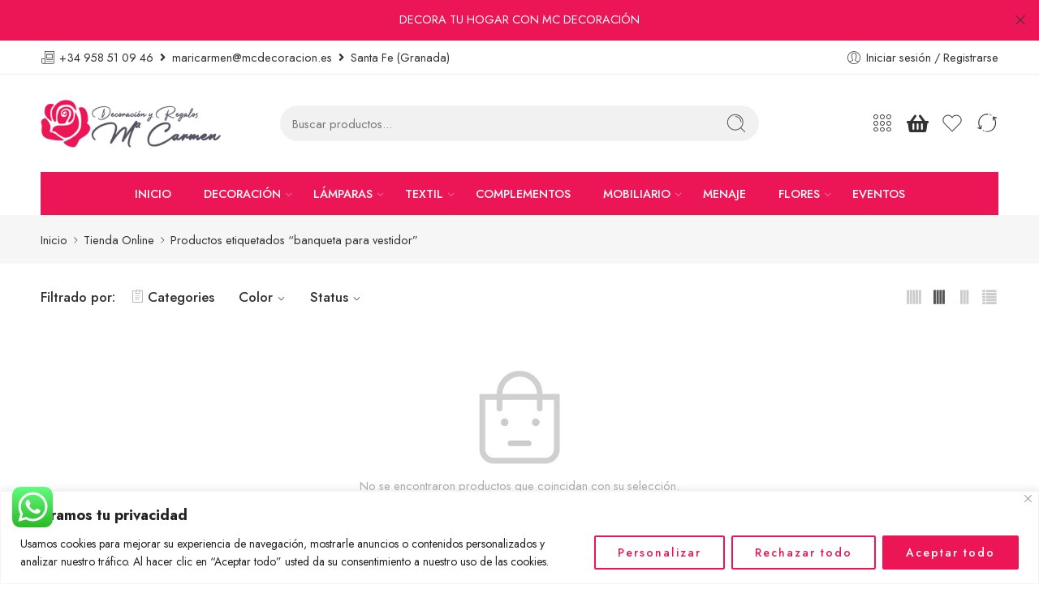

--- FILE ---
content_type: text/css
request_url: https://mcdecoracion.es/wp-content/themes/elessi-theme/style-elementor.css
body_size: 1664
content:
a[class^="pe-7s-"],a[class*=" pe-7s-"]{font-family:'Pe-icon-7-stroke' !important}#top-bar ul li.elementor-inline-item{display:-webkit-box;display:-moz-box;display:-ms-flexbox;display:-webkit-flex;display:flex}.elementor-tab-content{line-height:1.4}.elementor-section.elementor-section-boxed>.elementor-container{max-width:1200px}.elementor-widget-container .nasa-title-absolute.nasa-has-padding h3{font-weight:600}.elementor-widget-container .nasa-banner{margin-bottom:0}.elementor-widget-container .product_list_widget [class*="block-grid-"]{margin:0}.elementor-widget-container .products li{padding-left:0}.elementor-widget-container .products li:before{display:none}.elementor-widget-container .recentcomments:before{content:"\f0e5";font-size:80%;top:2px}.elementor-widget-container select[name="archive-dropdown"],.elementor-widget-container select[name="cat"]{margin-top:5px}.elementor-widget-container form{margin-bottom:0}.elementor-widget-container .wpcf7-form .row,.elementor-widget-container>form>.row{margin-left:-10px;margin-right:-10px;width:auto}.elementor-widget-container .nasa-wrap-products-masonry{margin-left:-5px;margin-right:-5px}.elementor-element .ns-type-grid,.elementor-element .ns-type-slide_slick_2,.elementor-element .ns-type-infinite{margin-left:-10px;margin-right:-10px}.elementor-column-gap-default>.elementor-column>.elementor-column-wrap .elementor-widget-container .ns-type-grid,.elementor-column-gap-default>.elementor-column>.elementor-column-wrap .elementor-widget-container .ns-type-slide_slick_2,.elementor-column-gap-default>.elementor-column>.elementor-column-wrap .elementor-widget-container .ns-type-infinite{margin-left:-10px;margin-right:-10px}.elementor-widget-text-editor{line-height:1.6}.elementor-widget-text-editor p{line-height:inherit}.elementor-element .elementor-widget-heading.primary-color .elementor-widget-container .elementor-heading-title{color:#f76b6a}.nasa-footer-bottom .elementor-widget-text-editor p{line-height:1.6}.elementor hr.nasa-separator{margin:10px 0}.nasa-full-to-left .elementor-widget-wrap,.nasa-full-to-right .elementor-widget-wrap{position:relative}.nasa-full-to-left .elementor-element,.nasa-full-to-left .elementor-widget-container,.nasa-full-to-right .elementor-element,.nasa-full-to-right .elementor-widget-container{position:static}.nasa-full-to-left .nasa-image,.nasa-full-to-right .nasa-image{position:absolute;top:0;bottom:0;height:100%;width:auto;max-width:none}.nasa-full-to-left .nasa-image{right:0;left:auto}.nasa-full-to-right .nasa-image{left:0;right:auto}.elementor img.nasa_pin_pb_image,.elementor img.nasa_pin_mb_image{width:100%}.nasa-accordion-df .elementor-accordion-item .elementor-tab-title{position:relative;padding-left:35px}.nasa-accordion-df .elementor-accordion-item .elementor-tab-title .elementor-accordion-icon{display:none}.nasa-accordion-df .elementor-accordion-item .elementor-tab-title:before,.nasa-accordion-df .elementor-accordion-item .elementor-tab-title:after{display:inline-block;content:"";position:absolute;width:9px;height:1px;margin-top:-1px;top:50%;left:15px;border-top:1px solid #555;color:#555;-webkit-transition:all 350ms ease;-moz-transition:all 350ms ease;-o-transition:all 350ms ease;transition:all 350ms ease}.nasa-accordion-df .elementor-accordion-item .elementor-tab-title:before{-webkit-transform:rotate(90deg);-moz-transform:rotate(90deg);-o-transform:rotate(90deg);-ms-transform:rotate(90deg);transform:rotate(90deg)}.nasa-accordion-df .elementor-accordion-item .elementor-tab-title.elementor-active:before{-webkit-transform:rotate(0);-moz-transform:rotate(0);-o-transform:rotate(0);-ms-transform:rotate(0);transform:rotate(0)}button.mfp-arrow:before{display:none}.elementor-products-grid .nasa-content-page-products ul.products.elementor-grid{display:block;margin:0 -10px}.elementor-products-grid .nasa-content-page-products ul.products.elementor-grid li{padding-left:10px;padding-right:10px}.elementor-element.nasa-tabs .elementor-tabs .elementor-tabs-wrapper{text-align:center;margin-bottom:15px;padding:10px 0}.elementor-element.nasa-tabs .elementor-tabs .elementor-tabs-wrapper .elementor-tab-title{display:-webkit-inline-box;display:-moz-inline-box;display:-ms-inline-flexbox;display:inline-flex;position:relative;border:none;font-size:100%;font-weight:500;line-height:100%;padding:0;color:#aaa;letter-spacing:.1em}.elementor-element.nasa-tabs .elementor-tabs .elementor-tabs-wrapper .elementor-tab-title::after{display:none}.elementor-element.nasa-tabs .elementor-tabs .elementor-tabs-wrapper .elementor-tab-title::before{content:'';display:block;position:absolute;bottom:-5px;width:0;height:2px;right:50%;background-color:#333;border:none}.elementor-element.nasa-tabs .elementor-tabs .elementor-tabs-wrapper .elementor-tab-title.elementor-active{color:#2d2a2a}.elementor-element.nasa-tabs .elementor-tabs .elementor-tabs-wrapper .elementor-tab-title.elementor-active::before{width:100%;right:0}.elementor-element.nasa-tabs .elementor-tabs .elementor-tabs-wrapper .elementor-tab-title:hover{color:#2d2a2a}.elementor-element.nasa-tabs .elementor-tabs .elementor-tabs-wrapper .elementor-tab-title:not(.elementor-tab-title:last-child){margin-right:40px}.elementor-element.nasa-tabs .elementor-tabs-content-wrapper{border-bottom-style:none}.elementor-element.nasa-tabs .elementor-tabs-content-wrapper .elementor-tab-content{padding:0;border:none;line-height:1.6}.elementor-element.nasa-tabs .elementor-tabs-content-wrapper .elementor-tab-mobile-title{display:none}.elementor-element.nasa-tabs.classic .elementor-tabs-wrapper{padding:15px;background-color:#efefef}.elementor-element.nasa-tabs.classic-radius .elementor-tabs-wrapper .elementor-tab-title{padding:10px 35px;background-color:none;-webkit-border-radius:25px;-moz-border-radius:25px;border-radius:25px}.elementor-element.nasa-tabs.classic-radius .elementor-tabs-wrapper .elementor-tab-title:not(.elementor-tab-title:last-child){margin-right:10px}.elementor-element.nasa-tabs.classic-radius .elementor-tabs-wrapper .elementor-tab-title::before{display:none}.elementor-element.nasa-tabs.classic-radius .elementor-tabs-wrapper .elementor-tab-title.elementor-active{color:#2d2a2a;background-color:#f76b6a}.elementor-element.nasa-tabs.classic-radius-dash .elementor-tabs-wrapper .elementor-tab-title{padding:10px 35px;border:1px solid;border-color:transparent;-webkit-border-radius:25px;-moz-border-radius:25px;border-radius:25px}.elementor-element.nasa-tabs.classic-radius-dash .elementor-tabs-wrapper .elementor-tab-title:not(.elementor-tab-title:last-child){margin-right:10px}.elementor-element.nasa-tabs.classic-radius-dash .elementor-tabs-wrapper .elementor-tab-title::before{display:none}.elementor-element.nasa-tabs.classic-radius-dash .elementor-tabs-wrapper .elementor-tab-title.elementor-active{border-style:dashed;color:#2d2a2a;border-color:#6e6e6e}.elementor-element.nasa-tabs.classic-border .elementor-tabs-wrapper .elementor-tab-title{padding:10px 35px;border:1px solid;border-color:#e6e6e6}.elementor-element.nasa-tabs.classic-border .elementor-tabs-wrapper .elementor-tab-title:not(.elementor-tab-title:last-child){margin-right:10px}.elementor-element.nasa-tabs.classic-border .elementor-tabs-wrapper .elementor-tab-title::before{display:none}.elementor-element.nasa-tabs.classic-border .elementor-tabs-wrapper .elementor-tab-title.elementor-active{color:#2d2a2a;border-color:#6e6e6e}.elementor-element.nasa-vertical-tabs{display:block}.elementor-element.nasa-vertical-tabs .elementor-tabs .elementor-tabs-wrapper{width:20%;min-width:150px;max-width:250px;padding:0px 40px 25px 0px}.elementor-element.nasa-vertical-tabs .elementor-tabs .elementor-tabs-wrapper .elementor-tab-title{display:block;width:fit-content;position:relative;border:none;font-size:100%;font-weight:500;line-height:100%;padding:0;margin-bottom:30px;line-height:1.6;color:#aaa;letter-spacing:.1em}.elementor-element.nasa-vertical-tabs .elementor-tabs .elementor-tabs-wrapper .elementor-tab-title::before,.elementor-element.nasa-vertical-tabs .elementor-tabs .elementor-tabs-wrapper .elementor-tab-title::after{display:none;border:none}.elementor-element.nasa-vertical-tabs .elementor-tabs .elementor-tabs-wrapper .elementor-tab-title::before{content:'';display:block;position:absolute;bottom:0px;top:auto;width:0;height:2px;right:50%;background-color:#f76b6a}.elementor-element.nasa-vertical-tabs .elementor-tabs .elementor-tabs-wrapper .elementor-tab-title.elementor-active{color:#2d2a2a}.elementor-element.nasa-vertical-tabs .elementor-tabs .elementor-tabs-wrapper .elementor-tab-title.elementor-active::before{width:100%;right:0;-webkit-transform:translateY(0);-moz-transform:translateY(0);-o-transform:translateY(0);-ms-transform:translateY(0);transform:translateY(0)}.elementor-element.nasa-vertical-tabs .elementor-tabs-content-wrapper{border-width:none !important;border-style:none !important}.elementor-element.nasa-vertical-tabs .elementor-tabs-content-wrapper .elementor-tab-content{padding:0;border:none;line-height:1.6}.elementor-element.nasa-vertical-tabs .elementor-tabs-content-wrapper .elementor-tab-mobile-title{display:none}@media (max-width: 768px){.elementor-element.nasa-vertical-tabs .elementor-tabs .elementor-tabs-wrapper{max-width:100%;overflow-y:auto;overflow:auto;white-space:nowrap;text-align:center;width:100%;display:block;margin:0 0 15px 0;padding:10px 0}.elementor-element.nasa-vertical-tabs .elementor-tabs .elementor-tabs-wrapper::-webkit-scrollbar{display:none}.elementor-element.nasa-vertical-tabs .elementor-tabs .elementor-tabs-wrapper .elementor-tab-title:not(.elementor-tab-title:last-child){margin:0 40px 0 0}.elementor-element.nasa-vertical-tabs .elementor-tabs .elementor-tabs-wrapper .elementor-tab-title{margin:0;display:-webkit-inline-box;display:-moz-inline-box;display:-ms-inline-flexbox;display:inline-flex}.elementor-element.nasa-tabs .elementor-tabs-wrapper{overflow-y:auto;overflow:auto;scrollbar-width:0px;white-space:nowrap;display:block}.elementor-element.nasa-tabs .elementor-tabs-wrapper::-webkit-scrollbar{display:none}}@media only screen and (max-width: 767px){.elementor-products-grid .nasa-content-page-products ul.products.elementor-grid li{padding-left:5px;padding-right:5px}.elementor-widget-wrap .elementor-element.elementor-widget-mobile__width-initial.elementor-widget-wp-widget-nasa_product_categories_sc{width:100% !important;max-width:100% !important}}@media only screen and (min-width: 1130px){.elementor-widget-container .nasa-sc-carousel-main .nasa-slick-slider:not(.slick-initialized){margin-left:0;margin-right:0}}@media only screen and (min-width: 768px){.elementor-widget-container [class*="block-grid-"]{margin-left:0;margin-right:0}.elementor-widget-container .nasa-instagram.nasa-instagram-ziczac{margin-left:0;margin-right:0;padding-left:10px;padding-right:10px}.allow-col-breaks .elementor-column.nasa-width-50{width:50%}.allow-col-breaks .elementor-column.nasa-width-100{width:100%}.elementor-element .ns-blog-grid{margin-left:-10px;margin-right:-10px}.elementor-column-gap-default>.elementor-column>.elementor-column-wrap .elementor-widget-container .ns-blog-grid{margin-left:-10px;margin-right:-10px}}.allow-col-breaks .elementor-container,.allow-col-breaks .elementor-container .elementor-row{-webkit-flex-wrap:wrap;-ms-flex-wrap:wrap;flex-wrap:wrap}.has-farm-slider-bottom .elementor-widget-slider_revolution{margin-bottom:0}.elementor .nasa-banner-v2 h1{font-size:50px}.elementor .nasa-banner-v2 h2{font-size:45px}.elementor .nasa-banner-v2 h3{font-size:40px}.elementor .nasa-banner-v2 h4{font-size:29px}.elementor .nasa-banner-v2 h5{font-size:21px}.elementor .nasa-banner-v2 h6{font-size:15px}@media only screen and (max-width: 480px){.elementor .nasa-banner-v2 h1{font-size:38px}.elementor .nasa-banner-v2 h2{font-size:32px}.elementor .nasa-banner-v2 h3{font-size:28px}.elementor .nasa-banner-v2 h4{font-size:24px}.elementor .nasa-banner-v2 h5{font-size:18px}}.nasa-rtl .elementor-widget-container .products li{padding-left:10px;padding-right:0}.nasa-rtl .elementor-toggle{text-align:initial}body.nasa-rtl .elementor-section.ns-ltr .elementor-container{direction:ltr}


--- FILE ---
content_type: text/css
request_url: https://mcdecoracion.es/wp-content/themes/elessi-theme/assets/css/style-loop-product-modern-7.css
body_size: 1091
content:
@keyframes qv-crazy-loading{0%{transform:skewX(-45deg) translateX(-80%)}to{transform:skewX(-45deg) translateX(80%)}}@keyframes qv-crazy-loading-dark{0%{transform:skewX(-45deg) translateX(-80%)}to{transform:skewX(-45deg) translateX(80%)}}#nasa-loader-product-infinite{z-index:0}.nasa-modern-7 .product-item .add-to-cart-grid{-webkit-border-radius:5px;-moz-border-radius:5px;border-radius:5px}.html-ready .nasa-modern-7 .nasa-product-grid .btn-link .nasa-icon,.html-ready .nasa-modern-7 .nasa-product-grid .btn-link .nasa-icon-text{-webkit-transition:all 350ms ease;-moz-transition:all 350ms ease;-o-transition:all 350ms ease;transition:all 350ms ease}.nasa-modern-7 .add_to_cart_text{display:block;text-transform:none;font-size:15px;letter-spacing:0;white-space:nowrap}.nasa-modern-7 .add-to-cart-grid{position:absolute;bottom:10px;margin:0 10px;left:0;right:0;z-index:6;border:none;padding:0;height:40px;-webkit-border-radius:5px;-moz-border-radius:5px;border-radius:5px}.nasa-modern-7 .add-to-cart-grid.loading:before{left:50%;right:auto}.nasa-modern-7 .add-to-cart-grid.loading .add_to_cart_text{color:transparent}.nasa-modern-7 .product-item .product-img-wrap .nasa-sc-pdeal-countdown{bottom:50px}.nasa-modern-7 .product-item .nasa-product-content-select-wrap{-webkit-transform:translate(5px, -55px);-moz-transform:translate(5px, -55px);-o-transform:translate(5px, -55px);-ms-transform:translate(5px, -55px);transform:translate(5px, -55px)}.nasa-modern-7 .product-item:hover .nasa-product-content-select-wrap{-webkit-transform:translate(5px, -50px);-moz-transform:translate(5px, -50px);-o-transform:translate(5px, -50px);-ms-transform:translate(5px, -50px);transform:translate(5px, -50px)}.nasa-modern-7 .product-item .nasa-toggle-variants .nasa-product-content-select-wrap{-webkit-transform:translate(0, 0) !important;-moz-transform:translate(0, 0) !important;-o-transform:translate(0, 0) !important;-ms-transform:translate(0, 0) !important;transform:translate(0, 0) !important}@media only screen and (min-width: 768px){.nasa-modern-7 .cart-icon{display:none}.nasa-modern-7 .product-item .add-to-cart-grid{visibility:hidden;opacity:0;-webkit-transform:translateY(10px);-moz-transform:translateY(10px);-o-transform:translateY(10px);-ms-transform:translateY(10px);transform:translateY(10px)}.nasa-modern-7 .product-item .add-to-cart-grid.loading:before{left:50%;right:auto}.nasa-modern-7 .product-item .add-to-cart-grid.loading .add_to_cart_text{color:transparent}.nasa-modern-7 .product-item .nasa-product-grid{padding-top:0}.nasa-modern-7 .product-item .nasa-product-grid .btn-link{background-color:#fff;-webkit-border-radius:50%;-moz-border-radius:50%;border-radius:50%}.nasa-modern-7 .product-item .nasa-product-grid .btn-link .nasa-icon{color:#333;font-size:20px}.nasa-modern-7 .product-item .nasa-product-grid .btn-wishlist{width:36px;height:36px;left:-46px;text-align:center;background-color:transparent}.nasa-modern-7 .product-item .nasa-product-grid .btn-wishlist .nasa-icon{line-height:36px}.nasa-modern-7 .product-item .nasa-product-grid .btn-wishlist.nasa-added .nasa-icon{color:#00a32a}.nasa-modern-7 .product-item .info{text-align:center;z-index:4}.nasa-modern-7 .product-item .info .star-rating{margin-left:auto;margin-right:auto}.nasa-modern-7 .product-item:hover .add-to-cart-grid{visibility:visible;opacity:1;-webkit-transform:translateY(0);-moz-transform:translateY(0);-o-transform:translateY(0);-ms-transform:translateY(0);transform:translateY(0)}.nasa-modern-7 .product-item:hover .nasa-product-grid .btn-wishlist{background-color:#fff}.nasa-modern-7 .product-item:hover .nasa-product-grid .btn-link{-webkit-box-shadow:0 2px 5px rgba(0,0,0,0.05);-moz-box-shadow:0 2px 5px rgba(0,0,0,0.05);box-shadow:0 2px 5px rgba(0,0,0,0.05)}.nasa-modern-7 .product-item:hover .nasa-product-grid .btn-link:hover{background-color:#333}.nasa-modern-7 .product-item:hover .nasa-product-grid .btn-link:hover .nasa-icon{color:#fff}.nasa-modern-7 .nasa-compare.added:hover .nasa-icon.icon-nasa-refresh:before,.nasa-modern-7 .nasa-compare.nasa-compare:hover .nasa-icon.icon-nasa-refresh:before{color:#fff}.nasa-modern-7 .nasa-product-content-select-wrap{margin-top:5px}.nasa-modern-7 .nasa-product-content-color-image-wrap{-webkit-box-pack:center;-ms-flex-pack:center;justify-content:center;position:static;margin-top:7px}.nasa-modern-7 .nasa-product-content-color-image-wrap .nasa-product-content-child{float:none;-webkit-box-pack:center;-ms-flex-pack:center;justify-content:center}.nasa-modern-7 .nasa-product-content-color-image-wrap .nasa-attr-ux-nasa_color{margin-top:0;margin-bottom:0}.nasa-modern-7 .nasa-product-content-nasa_label-wrap{position:static;margin-top:5px;visibility:visible;opacity:1;-webkit-transform:translateY(0);-moz-transform:translateY(0);-o-transform:translateY(0);-ms-transform:translateY(0);transform:translateY(0)}.nasa-modern-7 .nasa-product-content-nasa_label-wrap .nasa-product-content-child{display:-webkit-box;display:-moz-box;display:-ms-flexbox;display:-webkit-flex;display:flex;-webkit-box-pack:center;-ms-flex-pack:center;justify-content:center;-webkit-flex-wrap:wrap;-ms-flex-wrap:wrap;flex-wrap:wrap;gap:5px 0}.nasa-modern-7 .nasa-product-content-nasa_label-wrap .nasa-attr-ux-item{border:1px solid #ccc;color:#999;font-size:11px;text-decoration:none;margin-left:5px;margin-right:5px;-webkit-border-radius:3px;-moz-border-radius:3px;border-radius:3px}.nasa-modern-7 .nasa-product-content-nasa_label-wrap .nasa-attr-ux-item:hover,.nasa-modern-7 .nasa-product-content-nasa_label-wrap .nasa-attr-ux-item.nasa-active{border-color:#555;color:#000;font-weight:bold}.nasa-modern-7 .info.nasa-static-focus{position:relative !important}.nasa-modern-7 .nasa-fog-variants{left:0;right:0}.nasa-modern-7 .nasa-fog-variants.nasa-open{opacity:1}.nasa-modern-7 .has-add .nasa-fog-variants{bottom:-35px}.nasa-modern-7 .has-add .nasa-toggle-variants{bottom:-25px}.products.list .product-img-wrap .add-to-cart-grid{display:none}.products.list .group-btn-in-list .btn-link:hover{color:#f76b6a}.products.list .group-btn-in-list .btn-link:hover .nasa-icon{color:#f76b6a}.products.list .group-btn-in-list .btn-compare:hover{color:#f76b6a}.products.list .group-btn-in-list .btn-compare:hover .nasa-icon.icon-nasa-refresh:before{color:#f76b6a}.products.list .add-to-cart-grid{position:relative;opacity:1;visibility:visible;bottom:initial;-webkit-transform:translateY(0px);-moz-transform:translateY(0px);-o-transform:translateY(0px);-ms-transform:translateY(0px);transform:translateY(0px);margin:0 0 15px 0}.products.list .product-item:hover .add-to-cart-grid{bottom:initial;-webkit-transform:translateY(0px);-moz-transform:translateY(0px);-o-transform:translateY(0px);-ms-transform:translateY(0px);transform:translateY(0px)}.products.list .nasa-product-content-variable-warp .nasa-product-content-color-image-wrap,.products.list .nasa-product-content-variable-warp .nasa-product-content-nasa_label-wrap{-webkit-transform:translateY(0);-moz-transform:translateY(0);-o-transform:translateY(0);-ms-transform:translateY(0);transform:translateY(0)}.products.list .nasa-product-content-variable-warp .nasa-product-content-color-image-wrap .nasa-product-content-child,.products.list .nasa-product-content-variable-warp .nasa-product-content-nasa_label-wrap .nasa-product-content-child{margin-top:10px}.products.list .nasa-product-content-variable-warp .nasa-product-content-color-image-wrap:first-child .nasa-product-content-child:first-child,.products.list .nasa-product-content-variable-warp .nasa-product-content-nasa_label-wrap:first-child .nasa-product-content-child:first-child{margin-top:0}.products.list .nasa-product-content-color-image-wrap{-webkit-box-pack:start;-ms-flex-pack:start;justify-content:flex-start}.products.list .nasa-product-content-nasa_label-wrap .nasa-product-content-child{-webkit-box-pack:start;-ms-flex-pack:start;justify-content:flex-start}}.crazy-loading .nasa-modern-7 .product-item .info .name,.crazy-loading .nasa-modern-7 .product-item .info .price{margin-left:auto;margin-right:auto}.crazy-loading .nasa-modern-7 .product-item .info .add-to-cart-grid{display:none}.crazy-loading .nasa-modern-7 .product-item .nasa-product-content-variable-warp{display:none}.crazy-loading .nasa-modern-7 .products.list .product-item .info .name,.crazy-loading .nasa-modern-7 .products.list .product-item .info .price{margin-left:0;margin-right:0}.crazy-loading .nasa-modern-7 .products.list .product-item .info .nasa-sc-pdeal-countdown{display:none}body.nasa-rtl .nasa-modern-7 .nasa-product-content-color-image-wrap .nasa-product-content-child{float:none}


--- FILE ---
content_type: text/css
request_url: https://mcdecoracion.es/wp-content/themes/elessi-theme/assets/css/style-products-list.css
body_size: 1222
content:
.group-btn-in-list{display:none;width:25%;float:left;padding:30px}.group-btn-in-list .nasa-tip-content{display:none}.group-btn-in-list .price-wrap{font-size:120%;line-height:1.4;margin-bottom:10px;color:#000;display:block}.group-btn-in-list .nasa-list-stock-status{display:block;text-transform:uppercase;margin-bottom:15px;font-size:85%;color:#690;font-weight:800}.group-btn-in-list .nasa-list-stock-status.out-of-stock{color:#aaa}.group-btn-in-list .btn-link{float:left;clear:both;margin-top:5px;text-align:left;display:-webkit-box;display:-moz-box;display:-ms-flexbox;display:-webkit-flex;display:flex;}.group-btn-in-list .btn-link.btn-wishlist{-webkit-transition:none 200ms ease;-moz-transition:none 200ms ease;-o-transition:none 200ms ease;transition:none 200ms ease}.group-btn-in-list .btn-link.btn-wishlist.nasa-added{background:transparent}.group-btn-in-list .btn-link .nasa-icon-text-wrap{display:-webkit-box;display:-moz-box;display:-ms-flexbox;display:-webkit-flex;display:flex;-webkit-box-orient:vertical;-webkit-box-direction:normal;-ms-flex-direction:column;flex-direction:column;max-height:24px;overflow:hidden;-ms-overflow-style:none;scrollbar-width:none}.group-btn-in-list .btn-link .nasa-icon-text-wrap::-webkit-scrollbar{display:none}.group-btn-in-list .add_to_cart_text{display:block;text-align:center;font-weight:500;position:relative;border:1px solid #333;padding:9px 30px;font-size:100%;line-height:1.4;text-transform:none;letter-spacing:0;color:#333;-webkit-border-radius:5px;-moz-border-radius:5px;border-radius:5px}.group-btn-in-list .cart-icon{display:none}.group-btn-in-list .add-to-cart-grid{display:block;padding:0;margin-bottom:15px;margin-top:5px;text-align:initial;font-size:100%;float:left;position:relative;background-color:transparent !important;border:none}.group-btn-in-list .add-to-cart-grid:before{left:50%}.group-btn-in-list .add-to-cart-grid:hover{background:none}.group-btn-in-list .add-to-cart-grid:hover .add_to_cart_text{color:#fff;border-color:#f76b6a;background-color:#f76b6a}.group-btn-in-list .add-to-cart-grid.loading .add_to_cart_text{color:transparent !important}.group-btn-in-list .btn-wishlist,.group-btn-in-list .quick-view,.group-btn-in-list .btn-compare{height:24px}.group-btn-in-list .btn-wishlist .nasa-icon,.group-btn-in-list .quick-view .nasa-icon,.group-btn-in-list .btn-compare .nasa-icon{display:inline-block;float:left;font-size:150%;position:relative;top: 1px;width:22px;height:22px;line-height:22px}.group-btn-in-list .btn-wishlist .nasa-icon-text,.group-btn-in-list .quick-view .nasa-icon-text,.group-btn-in-list .btn-compare .nasa-icon-text{display:inline-block;line-height:1.5;padding-left:10px}@media only screen and (min-width: 768px){.products.list .nasa-toggle-variants .nasa-product-content-nasa_label-wrap,.products.list .nasa-toggle-variants .nasa-product-content-color-image-wrap{position:static;visibility:inherit;opacity:1;width:auto}.products.list .nasa-toggle-variants .nasa-product-content-nasa_label-wrap .nasa-product-content-child,.products.list .nasa-toggle-variants .nasa-product-content-color-image-wrap .nasa-product-content-child{position:inherit}.products.list .nasa-product-content-variable-warp{position:relative;margin-bottom:10px}.products.list .nasa-product-content-variable-warp .nasa-product-content-nasa_label-wrap,.products.list .nasa-product-content-variable-warp .nasa-product-content-color-image-wrap{position:static;visibility:inherit;opacity:inherit}.products.list .nasa-product-content-variable-warp .nasa-product-content-nasa_label-wrap .nasa-product-content-child,.products.list .nasa-product-content-variable-warp .nasa-product-content-color-image-wrap .nasa-product-content-child{float:none;margin-top:5px;text-align:initial}.products.list .nasa-product-content-variable-warp .nasa-product-content-nasa_label-wrap{margin:0 -4px;-webkit-transform:translateY(-5px);-moz-transform:translateY(-5px);-o-transform:translateY(-5px);-ms-transform:translateY(-5px);transform:translateY(-5px)}.products.list .nasa-product-content-variable-warp .nasa-product-content-color-image-wrap{margin:0 -2px;height:auto}.products.list .nasa-product-content-variable-warp .nasa-product-content-select-wrap{position:static;visibility:inherit;opacity:inherit;display:-webkit-box;display:-moz-box;display:-ms-flexbox;display:-webkit-flex;display:flex;-webkit-transform:translate(0, 0);-moz-transform:translate(0, 0);-o-transform:translate(0, 0);-ms-transform:translate(0, 0);transform:translate(0, 0);-webkit-box-shadow:none;-moz-box-shadow:none;box-shadow:none}.products.list .nasa-product-content-variable-warp .nasa-product-content-select-wrap .nasa-product-content-child{margin:5px 0;border:1px solid #ccc;padding:3px 7px;min-width:80px}.products.list .nasa-product-content-variable-warp .nasa-product-content-select-wrap .nasa-product-content-child .nasa-toggle-content-attr-select .nasa-attr-ux-item{padding:2px 10px}.products.list .nasa-gift-featured-wrap{display:none}.products.list .info .nasa-product-grid{display:none}.products.list .group-btn-in-list{display:block}.products.list .nasa-hoz-buttons .product-item .price{margin-bottom:0}.products.list .product-warp-item{width:100%;position:relative;padding:0px 10px}.products.list .product-warp-item.product-category{width:25%}.products.list .product-img-wrap{width:20%;float:left;border:none;padding:30px}.products.list .product-img-wrap .nasa-badges-wrap{top:30px}.products.list .product-img-wrap .badge{margin-left:30px}.products.list .product-img-wrap .main-img,.products.list .product-img-wrap .back-img{width:100%;outline:none}.products.list .product-img-wrap .nasa-sc-pdeal-countdown,.products.list .product-img-wrap .nasa-product-grid{display:none}.products.list .info{float:left;width:55%;position:relative;padding:20px 0;text-align:initial !important}.products.list .info .name{font-size:130%;padding:5px 0 10px 0;font-weight:bold}.products.list .info .name a{font-weight:inherit}.products.list .info .price-wrap,.products.list .info .price{display:none}.products.list .info .star-rating{display:block;padding-bottom:15px;margin:0 0 10px 0;line-height:1.3em;text-align:left}.products.list .info .nasa-list-category{display:block;font-size:90%;line-height:1.4;text-transform:uppercase;padding-top:10px;color:#aaa}.products.list .info .nasa-list-category a{color:inherit}.products.list .info .nasa-list-category a:hover{color:#333}.products.list .info.has-cats .nasa-list-category{margin-top:0}.products.list .info .info_main{text-align:inherit;padding:0;float:inherit;width:100%}.products.list .info .product-des{display:block;margin-top:15px;padding-top:15px;border-top:1px solid #efefef}.products.list .info .product-des p{line-height:1.6}.products.list .info .product-des p:last-child{margin-bottom:5px}.products.list .info .product-des ul{list-style:outside}.products.list .product-item{border-top:1px solid #efefef;margin:0;overflow:hidden}.products.list .product-item:hover{height:100%;-webkit-border-radius:3px;-moz-border-radius:3px;border-radius:3px;-webkit-box-shadow:0 0 6px 0 rgba(1,1,1,0.1);-moz-box-shadow:0 0 6px 0 rgba(1,1,1,0.1);box-shadow:0 0 6px 0 rgba(1,1,1,0.1)}.products.list .product-item:hover .nasa-product-content-nasa_label-wrap{visibility:visible;opacity:1}.products.list .product-item:hover .nasa-product-content-color-image-wrap{visibility:visible;opacity:1}.products.list .product-item.product-deals .nasa-sc-pdeal-countdown{top:50%;bottom:auto;width:100%;-webkit-transform:translateY(-50%);-moz-transform:translateY(-50%);-o-transform:translateY(-50%);-ms-transform:translateY(-50%);transform:translateY(-50%)}.products.list .product-item .product-img img{border:none}.products.list .product-warp-item.product-category{padding-bottom:30px}.nasa-products-page-wrap.large-9.columns.has-sidebar .products.list .product-warp-item .product-img-wrap,.nasa-push-cat-show .products.list .product-warp-item .product-img-wrap{width:25%}.nasa-products-page-wrap.large-9.columns.has-sidebar .products.list .product-warp-item .info,.nasa-push-cat-show .products.list .product-warp-item .info{width:50%;position:relative}}


--- FILE ---
content_type: text/css
request_url: https://mcdecoracion.es/wp-content/uploads/elementor/css/post-3698.css?ver=1740332998
body_size: 322
content:
.elementor-3698 .elementor-element.elementor-element-6a1329c6:not(.elementor-motion-effects-element-type-background), .elementor-3698 .elementor-element.elementor-element-6a1329c6 > .elementor-motion-effects-container > .elementor-motion-effects-layer{background-color:#FAFAFA;}.elementor-3698 .elementor-element.elementor-element-6a1329c6, .elementor-3698 .elementor-element.elementor-element-6a1329c6 > .elementor-background-overlay{border-radius:0px 0px 0px 0px;}.elementor-3698 .elementor-element.elementor-element-6a1329c6{transition:background 0.3s, border 0.3s, border-radius 0.3s, box-shadow 0.3s;padding:60px 0px 50px 0px;}.elementor-3698 .elementor-element.elementor-element-6a1329c6 > .elementor-background-overlay{transition:background 0.3s, border-radius 0.3s, opacity 0.3s;}.elementor-3698 .elementor-element.elementor-element-fb4661b > .elementor-element-populated{padding:0px 0px 10px 10px;}.elementor-3698 .elementor-element.elementor-element-3848a02d > .elementor-element-populated{padding:10px 0px 0px 0px;}.elementor-3698 .elementor-element.elementor-element-4666f890 > .elementor-widget-container{padding:6px 0px 0px 0px;}.elementor-3698 .elementor-element.elementor-element-436ac45f > .elementor-element-populated{padding:0px 0px 0px 0px;}.elementor-3698 .elementor-element.elementor-element-6b098993 > .elementor-widget-container{margin:0px 0px 0px 0px;}.elementor-3698 .elementor-element.elementor-element-3f2d2e92 > .elementor-element-populated{padding:0px 0px 0px 0px;}.elementor-3698 .elementor-element.elementor-element-4e9010e8 > .elementor-element-populated{padding:0px 0px 0px 0px;}.elementor-3698 .elementor-element.elementor-element-5b6ee18e > .elementor-container{text-align:center;}.elementor-3698 .elementor-element.elementor-element-5b6ee18e{margin-top:0px;margin-bottom:0px;padding:0px 0px 0px 0px;}.elementor-bc-flex-widget .elementor-3698 .elementor-element.elementor-element-f58fa8c.elementor-column .elementor-widget-wrap{align-items:center;}.elementor-3698 .elementor-element.elementor-element-f58fa8c.elementor-column.elementor-element[data-element_type="column"] > .elementor-widget-wrap.elementor-element-populated{align-content:center;align-items:center;}.elementor-3698 .elementor-element.elementor-element-f58fa8c > .elementor-element-populated{transition:background 0.3s, border 0.3s, border-radius 0.3s, box-shadow 0.3s;text-align:left;padding:0px 0px 0px 10px;}.elementor-3698 .elementor-element.elementor-element-f58fa8c > .elementor-element-populated > .elementor-background-overlay{transition:background 0.3s, border-radius 0.3s, opacity 0.3s;}.elementor-3698 .elementor-element.elementor-element-698f7c9e{text-align:left;color:#333333;font-weight:400;line-height:0em;}.elementor-bc-flex-widget .elementor-3698 .elementor-element.elementor-element-65e3cbeb.elementor-column .elementor-widget-wrap{align-items:center;}.elementor-3698 .elementor-element.elementor-element-65e3cbeb.elementor-column.elementor-element[data-element_type="column"] > .elementor-widget-wrap.elementor-element-populated{align-content:center;align-items:center;}.elementor-3698 .elementor-element.elementor-element-65e3cbeb.elementor-column > .elementor-widget-wrap{justify-content:flex-end;}@media(min-width:768px){.elementor-3698 .elementor-element.elementor-element-3f2d2e92{width:44%;}.elementor-3698 .elementor-element.elementor-element-4e9010e8{width:56%;}.elementor-3698 .elementor-element.elementor-element-f58fa8c{width:40%;}.elementor-3698 .elementor-element.elementor-element-65e3cbeb{width:60%;}}@media(max-width:1024px){.elementor-3698 .elementor-element.elementor-element-5b6ee18e{padding:20px 0px 0px 0px;}.elementor-3698 .elementor-element.elementor-element-698f7c9e{text-align:left;}.elementor-3698 .elementor-element.elementor-element-65e3cbeb > .elementor-element-populated{margin:0px 0px 0px 0px;--e-column-margin-right:0px;--e-column-margin-left:0px;padding:0px 0px 0px 0px;}}@media(max-width:767px){.elementor-3698 .elementor-element.elementor-element-f58fa8c{width:100%;}.elementor-3698 .elementor-element.elementor-element-698f7c9e{text-align:center;}.elementor-3698 .elementor-element.elementor-element-65e3cbeb{width:100%;}}